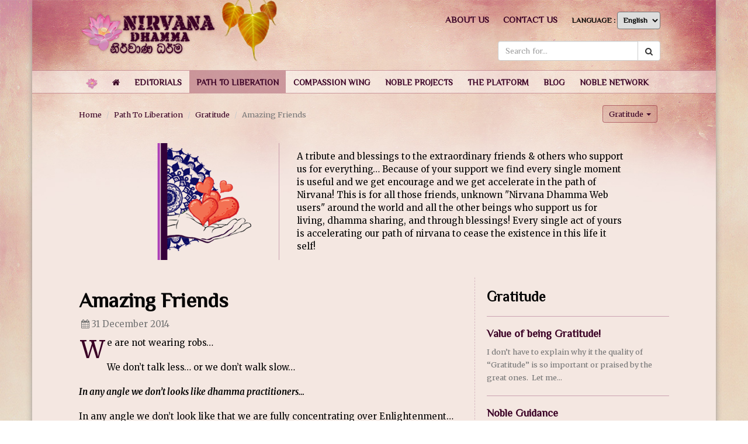

--- FILE ---
content_type: text/html; charset=utf-8
request_url: https://www.nirvanadhamma.com/en/path-to-liberation/gratitude/amazing-friends/
body_size: 13765
content:
<!DOCTYPE html>
<html lang="en" prefix="og: http://ogp.me/ns#">
<head>
    <meta charset="utf-8" />
    <meta http-equiv="Content-Type" content="text/html; charset=utf-8" />
    <meta http-equiv="X-UA-Compatible" content="IE=edge" />
    <meta name="viewport" content="width=device-width, initial-scale=1.0, maximum-scale=1.0" />
    <meta name="description" content="A tribute and blessings to the extraordinary friends & others who support us for everything… Because of your support we are accelerating our path of nirvana!" />
    <meta name="keywords" content="friends, support, contributions, Nirvana, Dhamma, Buddhism" />
    <meta name="author" content="NIRVANADHAMMA"  />
    <meta property="og:title" content="Amazing Friends" />
    <meta property="og:url" content="https://www.nirvanadhamma.com/en/path-to-liberation/gratitude/amazing-friends/" />
    <meta property="og:site_name" content="NIRVANADHAMMA" />
    <meta property="og:image" content="" />
    <meta name="HandheldFriendly" content="True" />
    <meta name="MobileOptimized" content="320" />
    <meta name="apple-mobile-web-app-capable" content="yes" />
    <meta name="apple-mobile-web-app-status-bar-style" content="black" />
	<meta name="p:domain_verify" content="53691a4569e7dcdb45da37cee3f8a8c9"/>
    <title>Amazing Friends - NIRVANADHAMMA</title>
    <link href="//fonts.googleapis.com/css?family=Abhaya+Libre|Merriweather:400,700,700italic,400italic|Philosopher" rel="stylesheet" type="text/css" />
    <link rel="author" href="https://plus.google.com/105353704334621810014" />
    <link rel="apple-touch-icon-precomposed" sizes="144x144" href="/images/apple-touch-icon-144-precomposed.png" />
    <link rel="apple-touch-icon-precomposed" sizes="114x114" href="/images/apple-touch-icon-114-precomposed.png" />
    <link rel="apple-touch-icon-precomposed" sizes="72x72" href="/images/apple-touch-icon-72-precomposed.png" />
    <link rel="apple-touch-icon-precomposed" href="/images/apple-touch-icon-57-precomposed.png" />
    <link rel="shortcut icon" href="/images/favicon.png" />
    <link rel="alternate" type="application/rss+xml" title="Latest Updates" href="/rss" />
    <link rel="alternate" type="application/atom+xml" title="Latest Updates" href="/atom" />
    <link rel="sitemap" type="application/xml" title="Sitemap" href="/sitemap" />
    <link href="/bundles/css?v=nt9sUucmReNqLkB1g_B3W6tNqa_L-fwqQS0lBLGt-0w1" rel="stylesheet"/>

    <!--[if lt IE 9]>
        <script src="https://oss.maxcdn.com/html5shiv/3.7.2/html5shiv.min.js"></script>
        <script src="https://oss.maxcdn.com/respond/1.4.2/respond.min.js"></script>
    <![endif]-->
    
    
</head>
<body class="en-gb" ng-app="NIRVANADHAMMAApp" id="top">
    <div class="container wrapper">
        <header class="header">
            <nav class="">
                <div class="navbar-header">
                    <button type="button" class="navbar-toggle collapsed" data-toggle="collapse" data-target="#navbar" aria-expanded="false" aria-controls="navbar">
                        <span class="sr-only">Toggle navigation</span>
                        <span class="icon-bar"></span>
                        <span class="icon-bar"></span>
                        <span class="icon-bar"></span>
                    </button>
                    <a class="navbar-brand" href="/"><img src="/images/logo.png" /></a>
                </div>
                <div class="header-bar">
    <div id="navbar" class="collapse navbar-collapse">
        <ul class="nav navbar-nav">
                <li><a href="http://www.nirvanadhamma.com/"><img src="/images/favicon.png" alt="Home" width="20" /></a></li>
                <li><a href="/en//"><i class="fa fa-home"></i> </a></li>
                            <li class="dropdown">
                    <a href="/en/editorials//" role="button" aria-expanded="false" class="dropdown-toggle"><span>Editorials</span></a>

                        <div class="dropdown-menu dropdown-menu-master">
                            <p class="lead"><strong>Editorials</strong></p>
                                <div class="row">
                                    <div class="col-sm-6">
                                            <div class="media">
                                                <div class="media-left">
                                                    <a href="/en/editorials/a-crucial-year/">
                                                        <img class="media-object" src="/media/10949/01-2025en.jpg?width=100&height=70&mode=crop&quality=97" alt="A crucial year!">
                                                    </a>
                                                </div>
                                                <div class="media-body">
                                                    <span class="text-muted small">January 2025 edition</span><br />
                                                    <p class="media-heading lead"><a href="/en/editorials/a-crucial-year/">A crucial year!</a></p>
                                                </div>
                                            </div>
                                            <div class="media">
                                                <div class="media-left">
                                                    <a href="/en/editorials/unskillful-rush/">
                                                        <img class="media-object" src="/media/10948/12dec2024.jpg?width=100&height=70&mode=crop&quality=97" alt="Unskillful Rush">
                                                    </a>
                                                </div>
                                                <div class="media-body">
                                                    <span class="text-muted small">December 2024 edition</span><br />
                                                    <p class="media-heading lead"><a href="/en/editorials/unskillful-rush/">Unskillful Rush</a></p>
                                                </div>
                                            </div>
                                            <div class="media">
                                                <div class="media-left">
                                                    <a href="/en/editorials/dangerous-rush/">
                                                        <img class="media-object" src="/media/10947/11nov2024.jpg?width=100&height=70&mode=crop&quality=97" alt="Dangerous rush!">
                                                    </a>
                                                </div>
                                                <div class="media-body">
                                                    <span class="text-muted small">November 2024 edition</span><br />
                                                    <p class="media-heading lead"><a href="/en/editorials/dangerous-rush/">Dangerous rush!</a></p>
                                                </div>
                                            </div>
                                    </div>
                                    <div class="col-sm-6">
                                        <ul class="">
                                                <li>
                                                    <a href="/en/editorials/dedication-in-an-aspiration/" title="Dedication in an aspiration">Dedication in an aspiration</a>
                                                </li>
                                                <li>
                                                    <a href="/en/editorials/the-great-sacrifice/" title="The great Sacrifice">The great Sacrifice</a>
                                                </li>
                                                <li>
                                                    <a href="/en/editorials/unseen-fears/" title="Unseen fears">Unseen fears</a>
                                                </li>
                                                <li>
                                                    <a href="/en/editorials/the-inner-beggar/" title="The Inner Beggar">The Inner Beggar</a>
                                                </li>
                                                <li>
                                                    <a href="/en/editorials/winning-three-battles/" title="Winning three battles">Winning three battles</a>
                                                </li>
                                                <li>
                                                    <a href="/en/editorials/never-ending-bonds/" title="Never-ending Bonds">Never-ending Bonds</a>
                                                </li>
                                                <li>
                                                    <a href="/en/editorials/who-s-the-better-fool/" title="Who’s the better Fool?">Who’s the better Fool?</a>
                                                </li>
                                                <li>
                                                    <a href="/en/editorials/everything-vanish/" title="Everything Vanish!">Everything Vanish!</a>
                                                </li>
                                                <li>
                                                    <a href="/en/editorials/birthplace-of-buddha/" title="Birthplace of Buddha???">Birthplace of Buddha???</a>
                                                </li>
                                                <li>
                                                    <a href="/en/editorials/new-year-of-a-dung-beetle/" title="New Year of a Dung Beetle!">New Year of a Dung Beetle!</a>
                                                </li>
                                            <li class="last"><a href="/en/editorials">View all Editorials &gt;&gt;</a></li>
                                        </ul>
                                    </div>
                                </div>
                        </div>

                </li>
                <li class="active dropdown">
                    <a href="/en/path-to-liberation/" role="button" aria-expanded="false" class="dropdown-toggle"><span>Path To Liberation</span></a>

                        <div class="dropdown-menu dropdown-menu-master">
                            <p class="lead"><strong>Path To Liberation</strong></p>
                                <div class="row">
                                    <div class="col-sm-4">
                                        <ul class="list-unstyled submenu">

                                                <li>
                                                        <a href="/en/path-to-liberation/beginner/" rel="home1122"><i class="fa fa-user-plus"></i> &nbsp;&nbsp;Beginner</a>
                                                </li>
                                                <li>
                                                        <a href="/en/path-to-liberation/opening-the-door/" rel="home1132"><i class="fa fa-key"></i> &nbsp;&nbsp;Opening the Door</a>
                                                </li>
                                                <li>
                                                        <a href="/en/path-to-liberation/wisdom-tour/" rel="home1142"><i class="fa fa-diamond"></i> &nbsp;&nbsp;Wisdom Tour</a>
                                                </li>
                                                <li>
                                                        <a href="/en/path-to-liberation/wise-disciples/" rel="home1145"><i class="fa fa-user"></i> &nbsp;&nbsp;Wise Disciples</a>
                                                </li>
                                                <li>
                                                        <a href="/en/path-to-liberation/more-than-a-rule/" rel="home1148"><i class="fa fa-hand-paper-o "></i> &nbsp;&nbsp;More than a Rule</a>
                                                </li>
                                                <li>
                                                        <a href="/en/path-to-liberation/dangerous-existence/" rel="home1151"><i class="fa fa-hourglass-start "></i> &nbsp;&nbsp;Dangerous Existence</a>
                                                </li>
                                                <li>
                                                        <a href="/en/path-to-liberation/life-style/" rel="home1154"><i class="fa fa-street-view "></i> &nbsp;&nbsp;Life Style</a>
                                                </li>
                                                <li>
                                                        <a href="/en/path-to-liberation/juniors/" rel="home1157"><i class="fa  fa-futbol-o "></i> &nbsp;&nbsp;Juniors</a>
                                                </li>
                                                <li>
                                                        <a href="/en/path-to-liberation/youth-freedom/" rel="home1160"><i class="fa  fa-bolt "></i> &nbsp;&nbsp;Youth &amp; Freedom</a>
                                                </li>
                                                <li>
                                                        <a href="/en/path-to-liberation/thoughtful-woman/" rel="home1163"><i class="fa fa-venus "></i> &nbsp;&nbsp;Thoughtful Woman</a>
                                                </li>
                                                <li>
                                                        <a href="/en/path-to-liberation/beyond-arts/" rel="home1166"><i class="fa  fa-paint-brush "></i> &nbsp;&nbsp;Beyond Arts</a>
                                                </li>
                                                <li>
                                                        <a href="/en/path-to-liberation/hidden-peace/" rel="home1169"><i class="fa fa-eye "></i> &nbsp;&nbsp;Hidden Peace</a>
                                                </li>
                                                <li>
                                                        <a href="/en/path-to-liberation/unknown-to-known/" rel="home1172"><i class="fa  fa-lightbulb-o "></i> &nbsp;&nbsp;Unknown to known</a>
                                                </li>
                                                <li>
                                                        <a href="/en/path-to-liberation/gratitude/" rel="home1175"><i class="fa  fa-heartbeat "></i> &nbsp;&nbsp;Gratitude</a>
                                                </li>
                                        </ul>
                                    </div>
                                    <div class="col-sm-8">
                                        <div class="submenu-content">
                                            <div class="row">
                                                <div class="col-sm-6">

                                                        <div class="submenu-section" id="home1122" style="display: ">
                                                            <p><b>Beginner</b></p>
                                                            <ul class="dropdown-menu-list">
                                                                    <li> <a href="/en/path-to-liberation/beginner/are-you-special/">Are you special?</a></li>
                                                                    <li> <a href="/en/path-to-liberation/beginner/buddhism-is-for-whom/">Buddhism is for whom?</a></li>
                                                                    <li> <a href="/en/path-to-liberation/beginner/why-buddhism/">Why Buddhism?</a></li>
                                                                    <li> <a href="/en/path-to-liberation/beginner/highly-important/">Highly Important!</a></li>
                                                                    <li> <a href="/en/path-to-liberation/beginner/the-end-of-the-dream/">The End of the Dream</a></li>
                                                            </ul>
                                                        </div>
                                                        <div class="submenu-section" id="home1132" style="display: none">
                                                            <p><b>Opening the Door</b></p>
                                                            <ul class="dropdown-menu-list">
                                                                    <li> <a href="/en/path-to-liberation/opening-the-door/before-listening/">Before Listening</a></li>
                                                                    <li> <a href="/en/path-to-liberation/opening-the-door/the-dhamma-theories/">The Dhamma Theories</a></li>
                                                                    <li> <a href="/en/path-to-liberation/opening-the-door/in-to-the-deep/">In to the Deep</a></li>
                                                                    <li> <a href="/en/path-to-liberation/opening-the-door/core-of-buddhism/">Core of Buddhism</a></li>
                                                            </ul>
                                                        </div>
                                                        <div class="submenu-section" id="home1142" style="display: none">
                                                            <p><b>Wisdom Tour</b></p>
                                                            <ul class="dropdown-menu-list">
                                                                    <li> <a href="/en/path-to-liberation/wisdom-tour/entry-to-the-meditation/">Entry to the Meditation</a></li>
                                                                    <li> <a href="/en/path-to-liberation/wisdom-tour/meditation-methods/">Meditation Methods</a></li>
                                                                    <li> <a href="/en/path-to-liberation/wisdom-tour/more-about-meditation/">More about Meditation</a></li>
                                                            </ul>
                                                        </div>
                                                        <div class="submenu-section" id="home1145" style="display: none">
                                                            <p><b>Wise Disciples</b></p>
                                                            <ul class="dropdown-menu-list">
                                                                    <li> <a href="/en/path-to-liberation/wise-disciples/let-s-accelerate/">Let’s Accelerate</a></li>
                                                                    <li> <a href="/en/path-to-liberation/wise-disciples/buddhism-how-to/">Buddhism &amp; How To?</a></li>
                                                                    <li> <a href="/en/path-to-liberation/wise-disciples/dhamma-teachers/">Dhamma Teachers</a></li>
                                                            </ul>
                                                        </div>
                                                        <div class="submenu-section" id="home1148" style="display: none">
                                                            <p><b>More than a Rule</b></p>
                                                            <ul class="dropdown-menu-list">
                                                                    <li> <a href="/en/path-to-liberation/more-than-a-rule/five-precepts/">Five Precepts</a></li>
                                                                    <li> <a href="/en/path-to-liberation/more-than-a-rule/other-precepts/">Other Precepts</a></li>
                                                                    <li> <a href="/en/path-to-liberation/more-than-a-rule/depth-of-a-rule/">Depth of a Rule</a></li>
                                                            </ul>
                                                        </div>
                                                        <div class="submenu-section" id="home1151" style="display: none">
                                                            <p><b>Dangerous Existence</b></p>
                                                            <ul class="dropdown-menu-list">
                                                                    <li> <a href="/en/path-to-liberation/dangerous-existence/samsara-the-existence/">Samsara The existence</a></li>
                                                                    <li> <a href="/en/path-to-liberation/dangerous-existence/karma/">Karma</a></li>
                                                                    <li> <a href="/en/path-to-liberation/dangerous-existence/lower-realms/">Lower Realms</a></li>
                                                                    <li> <a href="/en/path-to-liberation/dangerous-existence/human-world/">Human World</a></li>
                                                                    <li> <a href="/en/path-to-liberation/dangerous-existence/higher-realms/">Higher Realms</a></li>
                                                            </ul>
                                                        </div>
                                                        <div class="submenu-section" id="home1154" style="display: none">
                                                            <p><b>Life Style</b></p>
                                                            <ul class="dropdown-menu-list">
                                                            </ul>
                                                        </div>
                                                        <div class="submenu-section" id="home1157" style="display: none">
                                                            <p><b>Juniors</b></p>
                                                            <ul class="dropdown-menu-list">
                                                                    <li> <a href="/en/path-to-liberation/juniors/dear-juniors-we-are-coming-soon/">Dear Juniors we are Coming Soon...</a></li>
                                                                    <li> <a href="/en/path-to-liberation/juniors/nirvana-dhamma-school/">Nirvana Dhamma School</a></li>
                                                            </ul>
                                                        </div>
                                                        <div class="submenu-section" id="home1160" style="display: none">
                                                            <p><b>Youth &amp; Freedom</b></p>
                                                            <ul class="dropdown-menu-list">
                                                                    <li> <a href="/en/path-to-liberation/youth-freedom/hi-guys-see-you-soon/">Hi guys... see you soon...</a></li>
                                                            </ul>
                                                        </div>
                                                        <div class="submenu-section" id="home1163" style="display: none">
                                                            <p><b>Thoughtful Woman</b></p>
                                                            <ul class="dropdown-menu-list">
                                                                    <li> <a href="/en/path-to-liberation/thoughtful-woman/thoughtful-woman-will-be-soon-with-you/">Thoughtful woman will be soon with you</a></li>
                                                                    <li> <a href="/en/path-to-liberation/thoughtful-woman/who-is-a-woman/">Who is a woman</a></li>
                                                                    <li> <a href="/en/path-to-liberation/thoughtful-woman/working-woman/">Working Woman</a></li>
                                                                    <li> <a href="/en/path-to-liberation/thoughtful-woman/women-empowerment/">Women Empowerment</a></li>
                                                                    <li> <a href="/en/path-to-liberation/thoughtful-woman/true-heroines/">True heroines</a></li>
                                                            </ul>
                                                        </div>
                                                        <div class="submenu-section" id="home1166" style="display: none">
                                                            <p><b>Beyond Arts</b></p>
                                                            <ul class="dropdown-menu-list">
                                                                    <li> <a href="/en/path-to-liberation/beyond-arts/wisdom-of-a-movie/">Wisdom of a Movie</a></li>
                                                                    <li> <a href="/en/path-to-liberation/beyond-arts/lyrics-at-its-best/">Lyrics at its best</a></li>
                                                                    <li> <a href="/en/path-to-liberation/beyond-arts/deep-in-to-a-brush-stroke/">Deep in to a brush stroke</a></li>
                                                                    <li> <a href="/en/path-to-liberation/beyond-arts/beyond-arts-will-be-soon-with-you/">Beyond Arts will be soon with you...</a></li>
                                                            </ul>
                                                        </div>
                                                        <div class="submenu-section" id="home1169" style="display: none">
                                                            <p><b>Hidden Peace</b></p>
                                                            <ul class="dropdown-menu-list">
                                                                    <li> <a href="/en/path-to-liberation/hidden-peace/find-the-teaching/">Find the teaching</a></li>
                                                                    <li> <a href="/en/path-to-liberation/hidden-peace/when-we-want/">When we want!</a></li>
                                                                    <li> <a href="/en/path-to-liberation/hidden-peace/oops-who-s-the-best/">Oops! Who’s the best</a></li>
                                                                    <li> <a href="/en/path-to-liberation/hidden-peace/get-the-point/">Get the point</a></li>
                                                                    <li> <a href="/en/path-to-liberation/hidden-peace/finding-nirvana/">Finding Nirvana</a></li>
                                                            </ul>
                                                        </div>
                                                        <div class="submenu-section" id="home1172" style="display: none">
                                                            <p><b>Unknown to known</b></p>
                                                            <ul class="dropdown-menu-list">
                                                                    <li> <a href="/en/path-to-liberation/unknown-to-known/coming-soon-to-fill-your-knowledge/">Coming soon to fill your knowledge!</a></li>
                                                            </ul>
                                                        </div>
                                                        <div class="submenu-section" id="home1175" style="display: none">
                                                            <p><b>Gratitude</b></p>
                                                            <ul class="dropdown-menu-list">
                                                                    <li> <a href="/en/path-to-liberation/gratitude/value-of-being-gratitude/">Value of being Gratitude!</a></li>
                                                                    <li> <a href="/en/path-to-liberation/gratitude/noble-guidance/">Noble Guidance</a></li>
                                                                    <li> <a href="/en/path-to-liberation/gratitude/the-contributors/">The Contributors</a></li>
                                                                    <li> <a href="/en/path-to-liberation/gratitude/amazing-friends/">Amazing Friends</a></li>
                                                                    <li> <a href="/en/path-to-liberation/gratitude/hidden-artists/">Hidden Artists</a></li>
                                                            </ul>
                                                        </div>
                                                </div>
                                                <div class="col-sm-6">
                                                    <p class=""><b>Latest updates</b></p>


                                                        <div class="media">
                                                            <div class="media-body">
                                                                <span class="text-muted small">12 December, 2022</span><br />
                                                                <p class="media-heading lead"><a href="/en/path-to-liberation/wise-disciples/let-s-accelerate/science-and-the-truth/may-you-find-the-truth/">May you find THE TRUTH</a></p>
                                                            </div>
                                                        </div>
                                                        <div class="media">
                                                            <div class="media-body">
                                                                <span class="text-muted small">12 December, 2022</span><br />
                                                                <p class="media-heading lead"><a href="/en/path-to-liberation/wise-disciples/let-s-accelerate/science-and-the-truth/the-thin-line/">The Thin Line</a></p>
                                                            </div>
                                                        </div>
                                                </div>
                                            </div>
                                        </div>

                                    </div>
                                </div>
                        </div>

                </li>
                <li class="dropdown">
                    <a href="/en/compassion-wing/" role="button" aria-expanded="false" class="dropdown-toggle"><span>Compassion Wing</span></a>

                        <div class="dropdown-menu dropdown-menu-master">
                            <p class="lead"><strong>Compassion Wing</strong></p>
                                <div class="row">
                                    <div class="col-sm-4">
                                        <ul class="list-unstyled submenu">

                                                <li>
                                                        <a href="/en/compassion-wing/identifying-compassion/" rel="home7529"><i class="fa fa-balance-scale "></i> &nbsp;&nbsp;Identifying Compassion</a>
                                                </li>
                                                <li>
                                                        <a href="/en/compassion-wing/compassionate-actions/" rel="home4948"><i class="fa fa-balance-scale "></i> &nbsp;&nbsp;Compassionate Actions</a>
                                                </li>
                                                <li>
                                                        <a href="/en/compassion-wing/compassion-meditation/" rel="home4956"><i class="fa fa-balance-scale "></i> &nbsp;&nbsp;Compassion Meditation</a>
                                                </li>
                                                <li>
                                                        <a href="/en/compassion-wing/bridge-to-happiness/" rel="home4964"><i class="fa fa-balance-scale "></i> &nbsp;&nbsp;Bridge to Happiness</a>
                                                </li>
                                        </ul>
                                    </div>
                                    <div class="col-sm-8">
                                        <div class="submenu-content">
                                            <div class="row">
                                                <div class="col-sm-6">

                                                        <div class="submenu-section" id="home7529" style="display: ">
                                                            <p><b>Identifying Compassion</b></p>
                                                            <ul class="dropdown-menu-list">
                                                                    <li> <a href="/en/compassion-wing/identifying-compassion/what-is-compassion/">What is compassion?</a></li>
                                                                    <li> <a href="/en/compassion-wing/identifying-compassion/do-we-need-compassion/">Do we need compassion?</a></li>
                                                            </ul>
                                                        </div>
                                                        <div class="submenu-section" id="home4948" style="display: none">
                                                            <p><b>Compassionate Actions</b></p>
                                                            <ul class="dropdown-menu-list">
                                                            </ul>
                                                        </div>
                                                        <div class="submenu-section" id="home4956" style="display: none">
                                                            <p><b>Compassion Meditation</b></p>
                                                            <ul class="dropdown-menu-list">
                                                            </ul>
                                                        </div>
                                                        <div class="submenu-section" id="home4964" style="display: none">
                                                            <p><b>Bridge to Happiness</b></p>
                                                            <ul class="dropdown-menu-list">
                                                                    <li> <a href="/en/compassion-wing/bridge-to-happiness/nirvana-dhamma-next-event/">Nirvana Dhamma Next Event</a></li>
                                                                    <li> <a href="/en/compassion-wing/bridge-to-happiness/compassionaters/">Compassionaters</a></li>
                                                            </ul>
                                                        </div>
                                                </div>
                                                <div class="col-sm-6">
                                                    <p class=""><b>Latest updates</b></p>


                                                        <div class="media">
                                                                <div class="media-left">
                                                                    <a href="/en/compassion-wing/bridge-to-happiness/compassionaters/seelagawesi-himi/">
                                                                        <img class="media-object" src="/media/2465/04-seelagawesi-himi.jpg?width=120&height=90&mode=crop&quality=97" alt="Seelagawesi Himi">
                                                                    </a>
                                                                </div>
                                                            <div class="media-body">
                                                                <span class="text-muted small">23 May, 2017</span><br />
                                                                <p class="media-heading lead"><a href="/en/compassion-wing/bridge-to-happiness/compassionaters/seelagawesi-himi/">Seelagawesi Himi</a></p>
                                                            </div>
                                                        </div>
                                                        <div class="media">
                                                                <div class="media-left">
                                                                    <a href="/en/compassion-wing/bridge-to-happiness/compassionaters/waharaka-himi/">
                                                                        <img class="media-object" src="/media/2128/01-waharaka-himi.jpg?width=120&height=90&mode=crop&quality=97" alt="Waharaka Himi">
                                                                    </a>
                                                                </div>
                                                            <div class="media-body">
                                                                <span class="text-muted small">15 February, 2017</span><br />
                                                                <p class="media-heading lead"><a href="/en/compassion-wing/bridge-to-happiness/compassionaters/waharaka-himi/">Waharaka Himi</a></p>
                                                            </div>
                                                        </div>
                                                </div>
                                            </div>
                                        </div>

                                    </div>
                                </div>
                        </div>

                </li>
                <li class="dropdown">
                    <a href="/en/noble-projects/" role="button" aria-expanded="false" class="dropdown-toggle"><span>Noble Projects</span></a>

                        <div class="dropdown-menu dropdown-menu-master">
                            <p class="lead"><strong>Noble Projects</strong></p>
                                <div class="row">
                                    <div class="col-sm-4">
                                        <ul class="list-unstyled submenu">

                                                <li>
                                                        <a href="/en/noble-projects/sign-language/" rel="home4971"><i class="fa fa-hand-peace-o"></i> &nbsp;&nbsp;Buddhism for Deaf</a>
                                                </li>
                                                <li>
                                                        <a href="/en/noble-projects/buddhism-for-blind/" rel="home5420"><i class="fa  fa-eye-slash"></i> &nbsp;&nbsp;Buddhism for Blind</a>
                                                </li>
                                                <li>
                                                        <a href="/en/noble-projects/prison-break/" rel="home8921"><i class="fa fa-unlock-alt"></i> &nbsp;&nbsp;Prison Break</a>
                                                </li>
                                                <li>
                                                        <a href="/en/noble-projects/language-of-dhamma/" rel="home5437"><i class="fa fa-volume-up"></i> &nbsp;&nbsp;Language of Dhamma</a>
                                                </li>
                                                <li>
                                                        <a href="/en/noble-projects/the-institute/" rel="home1080"><i class="fa fa-university"></i> &nbsp;&nbsp;The Institute</a>
                                                </li>
                                        </ul>
                                    </div>
                                    <div class="col-sm-8">
                                        <div class="submenu-content">
                                            <div class="row">
                                                <div class="col-sm-6">

                                                        <div class="submenu-section" id="home4971" style="display: ">
                                                            <p><b>Buddhism for Deaf</b></p>
                                                            <ul class="dropdown-menu-list">
                                                                    <li> <a href="/en/noble-projects/sign-language/buddhism-in-sign-languages/">Buddhism in Sign Languages</a></li>
                                                                    <li> <a href="/en/noble-projects/sign-language/slsl-sri-lankan-sign-language/">SLSL - Sri Lankan Sign Language</a></li>
                                                                    <li> <a href="/en/noble-projects/sign-language/bsl-british-sign-language/">BSL - British Sign Language</a></li>
                                                                    <li> <a href="/en/noble-projects/sign-language/which-sign-language-is-next/">Which Sign Language is next?</a></li>
                                                                    <li> <a href="/en/noble-projects/sign-language/nirvana-dhamma-in-sign-next-event/">Nirvana Dhamma in Sign - Next Event</a></li>
                                                                    <li> <a href="/en/noble-projects/sign-language/around-the-world/">Around the World</a></li>
                                                                    <li> <a href="/en/noble-projects/sign-language/coming-soon/">Coming Soon...</a></li>
                                                            </ul>
                                                        </div>
                                                        <div class="submenu-section" id="home5420" style="display: none">
                                                            <p><b>Buddhism for Blind</b></p>
                                                            <ul class="dropdown-menu-list">
                                                                    <li> <a href="/en/noble-projects/buddhism-for-blind/how-we-do-this/">How we do this?</a></li>
                                                                    <li> <a href="/en/noble-projects/buddhism-for-blind/first-gift-received/">First Gift Received!</a></li>
                                                                    <li> <a href="/en/noble-projects/buddhism-for-blind/samans-gift/">Saman&#39;s Gift!</a></li>
                                                            </ul>
                                                        </div>
                                                        <div class="submenu-section" id="home8921" style="display: none">
                                                            <p><b>Prison Break</b></p>
                                                            <ul class="dropdown-menu-list">
                                                            </ul>
                                                        </div>
                                                        <div class="submenu-section" id="home5437" style="display: none">
                                                            <p><b>Language of Dhamma</b></p>
                                                            <ul class="dropdown-menu-list">
                                                            </ul>
                                                        </div>
                                                        <div class="submenu-section" id="home1080" style="display: none">
                                                            <p><b>The Institute</b></p>
                                                            <ul class="dropdown-menu-list">
                                                                    <li> <a href="/en/noble-projects/the-institute/nirvana-dhamma-institute/">Nirvana Dhamma Institute</a></li>
                                                            </ul>
                                                        </div>
                                                </div>
                                                <div class="col-sm-6">
                                                    <p class=""><b>Latest updates</b></p>


                                                        <div class="media">
                                                            <div class="media-body">
                                                                <span class="text-muted small">14 May, 2022</span><br />
                                                                <p class="media-heading lead"><a href="/en/noble-projects/sign-language/slsl-sri-lankan-sign-language/monthly-events/dhamma-for-western-province/ahanna-dhamma-programs/video-gallery-western/ndsl-2015-nov-maradana-temple/">NDSL 2015 (Nov) Maradana Temple</a></p>
                                                            </div>
                                                        </div>
                                                        <div class="media">
                                                                <div class="media-left">
                                                                    <a href="/en/noble-projects/sign-language/slsl-sri-lankan-sign-language/monthly-events/dhamma-for-western-province/ahanna-dhamma-programs/">
                                                                        <img class="media-object" src="/media/3341/slsl-tab-pic.png?width=120&height=90&mode=crop&quality=97" alt="Ahanna Dhamma Programs">
                                                                    </a>
                                                                </div>
                                                            <div class="media-body">
                                                                <span class="text-muted small">14 May, 2022</span><br />
                                                                <p class="media-heading lead"><a href="/en/noble-projects/sign-language/slsl-sri-lankan-sign-language/monthly-events/dhamma-for-western-province/ahanna-dhamma-programs/">Ahanna Dhamma Programs</a></p>
                                                            </div>
                                                        </div>
                                                </div>
                                            </div>
                                        </div>

                                    </div>
                                </div>
                        </div>

                </li>
                <li class="dropdown">
                    <a href="/en/the-platform/" role="button" aria-expanded="false" class="dropdown-toggle"><span>The Platform</span></a>

                        <div class="dropdown-menu dropdown-menu-master">
                            <p class="lead"><strong>The Platform</strong></p>
                                <div class="row">
                                    <div class="col-sm-4">
                                        <ul class="list-unstyled submenu">

                                                <li>
                                                        <a href="/en/the-platform/tripitaka-search/" rel="home4688"><i class="fa fa-trophy"></i> &nbsp;&nbsp;Tripitaka Search</a>
                                                </li>
                                                <li>
                                                        <a href="/en/the-platform/e-shelf-publications/" rel="home2796"><i class="fa  fa-folder-open "></i> &nbsp;&nbsp;E - Shelf Publications</a>
                                                </li>
                                                <li>
                                                        <a href="/en/the-platform/dhamma-discourses/" rel="home4082"><i class="fa  fa-bookmark "></i> &nbsp;&nbsp;Dhamma Discourses</a>
                                                </li>
                                                <li>
                                                        <a href="/en/the-platform/dhamma-books/" rel="home4212"><i class="fa fa-book"></i> &nbsp;&nbsp;Dhamma Books</a>
                                                </li>
                                                <li>
                                                        <a href="/en/the-platform/pirith-chanting/" rel="home3818"><i class="fa fa-shield "></i> &nbsp;&nbsp;Pirith Chanting</a>
                                                </li>
                                                <li>
                                                        <a href="/en/the-platform/gallery/" rel="home4818"><i class="fa  fa-camera"></i> &nbsp;&nbsp;Gallery</a>
                                                </li>
                                        </ul>
                                    </div>
                                    <div class="col-sm-8">
                                        <div class="submenu-content">
                                            <div class="row">
                                                <div class="col-sm-6">

                                                        <div class="submenu-section" id="home4688" style="display: ">
                                                            <p><b>Tripitaka Search</b></p>
                                                            <ul class="dropdown-menu-list">
                                                                    <li> <a href="/en/the-platform/tripitaka-search/tripitaka-the-pali-canon-coming-soon/">Tripitaka - The Pali Canon... Coming Soon</a></li>
                                                            </ul>
                                                        </div>
                                                        <div class="submenu-section" id="home2796" style="display: none">
                                                            <p><b>E - Shelf Publications</b></p>
                                                            <ul class="dropdown-menu-list">
                                                                    <li> <a href="/en/the-platform/e-shelf-publications/video-publications/">Video Publications</a></li>
                                                                    <li> <a href="/en/the-platform/e-shelf-publications/nirvana-dhamma-thoughts/">Nirvana Dhamma Thoughts</a></li>
                                                                    <li> <a href="/en/the-platform/e-shelf-publications/printing-publications/">Printing Publications</a></li>
                                                                    <li> <a href="/en/the-platform/e-shelf-publications/nirvana-dhammapada/">Nirvana DhammaPada</a></li>
                                                                    <li> <a href="/en/the-platform/e-shelf-publications/welcome-gift/">Welcome Gift!</a></li>
                                                                    <li> <a href="/en/the-platform/e-shelf-publications/welcome-gift-sinhala/">Welcome Gift Sinhala</a></li>
                                                            </ul>
                                                        </div>
                                                        <div class="submenu-section" id="home4082" style="display: none">
                                                            <p><b>Dhamma Discourses</b></p>
                                                            <ul class="dropdown-menu-list">
                                                                    <li> <a href="/en/the-platform/dhamma-discourses/english-sermons/">English Sermons</a></li>
                                                                    <li> <a href="/en/the-platform/dhamma-discourses/sinhala-dhamma-deshana/">Sinhala Dhamma Deshana</a></li>
                                                                    <li> <a href="/en/the-platform/dhamma-discourses/abidhamma-sermons/">Abidhamma Sermons</a></li>
                                                                    <li> <a href="/en/the-platform/dhamma-discourses/lay-disciple-s-dhamma-talks/">Lay disciple’s Dhamma Talks</a></li>
                                                            </ul>
                                                        </div>
                                                        <div class="submenu-section" id="home4212" style="display: none">
                                                            <p><b>Dhamma Books</b></p>
                                                            <ul class="dropdown-menu-list">
                                                                    <li> <a href="/en/the-platform/dhamma-books/nirvana-dhamma-books/">Nirvana Dhamma Books</a></li>
                                                                    <li> <a href="/en/the-platform/dhamma-books/k-&#241;anananda-thero-books/">K. &#209;anananda Thero Books</a></li>
                                                                    <li> <a href="/en/the-platform/dhamma-books/forest-dhamma-books/">Forest Dhamma Books</a></li>
                                                                    <li> <a href="/en/the-platform/dhamma-books/lama-yeshe-wisdom-books/">Lama Yeshe Wisdom Books</a></li>
                                                            </ul>
                                                        </div>
                                                        <div class="submenu-section" id="home3818" style="display: none">
                                                            <p><b>Pirith Chanting</b></p>
                                                            <ul class="dropdown-menu-list">
                                                            </ul>
                                                        </div>
                                                        <div class="submenu-section" id="home4818" style="display: none">
                                                            <p><b>Gallery</b></p>
                                                            <ul class="dropdown-menu-list">
                                                                    <li> <a href="/en/the-platform/gallery/life-of-samma-sambuddha-paintings-01/">Life of Samma Sambuddha Paintings 01</a></li>
                                                                    <li> <a href="/en/the-platform/gallery/life-of-samma-sambuddha-paintings-02/">Life of Samma Sambuddha Paintings 02</a></li>
                                                                    <li> <a href="/en/the-platform/gallery/life-of-samma-sambuddha-paintings-03/">Life of Samma Sambuddha Paintings 03</a></li>
                                                                    <li> <a href="/en/the-platform/gallery/life-of-samma-sambuddha-paintings-04/">Life of Samma Sambuddha Paintings 04</a></li>
                                                                    <li> <a href="/en/the-platform/gallery/solid-peace/">Solid Peace</a></li>
                                                                    <li> <a href="/en/the-platform/gallery/ahanna-dhamma-program/">Ahanna Dhamma Program</a></li>
                                                            </ul>
                                                        </div>
                                                </div>
                                                <div class="col-sm-6">
                                                    <p class=""><b>Latest updates</b></p>


                                                        <div class="media">
                                                                <div class="media-left">
                                                                    <a href="/en/the-platform/dhamma-books/forest-dhamma-books/biography-of-ajaan-khao/">
                                                                        <img class="media-object" src="/media/3120/ajahn-kao-analayo-thero.jpg?width=120&height=90&mode=crop&quality=97" alt="Biography of Ajaan Khao">
                                                                    </a>
                                                                </div>
                                                            <div class="media-body">
                                                                <span class="text-muted small">27 April, 2024</span><br />
                                                                <p class="media-heading lead"><a href="/en/the-platform/dhamma-books/forest-dhamma-books/biography-of-ajaan-khao/">Biography of Ajaan Khao</a></p>
                                                            </div>
                                                        </div>
                                                        <div class="media">
                                                                <div class="media-left">
                                                                    <a href="/en/the-platform/dhamma-discourses/">
                                                                        <img class="media-object" src="/media/3131/dhamma-discourses.jpg?width=120&height=90&mode=crop&quality=97" alt="Dhamma Discourses">
                                                                    </a>
                                                                </div>
                                                            <div class="media-body">
                                                                <span class="text-muted small">17 February, 2024</span><br />
                                                                <p class="media-heading lead"><a href="/en/the-platform/dhamma-discourses/">Dhamma Discourses</a></p>
                                                            </div>
                                                        </div>
                                                </div>
                                            </div>
                                        </div>

                                    </div>
                                </div>
                        </div>

                </li>
                <li class="">
                    <a href="/en/blog/" role="button" aria-expanded="false" class=""><span>Blog</span></a>


                </li>
                <li class="dropdown">
                    <a href="/en/noble-network/" role="button" aria-expanded="false" class="dropdown-toggle"><span>Noble Network</span></a>

                        <div class="dropdown-menu dropdown-menu-master">
                            <p class="lead"><strong>Noble Network</strong></p>
                                <div class="row">
                                    <div class="col-sm-4">
                                        <ul class="list-unstyled submenu">

                                                <li>
                                                        <a href="/en/noble-network/wisdom-book/" rel="home1181"><i class="fa  fa-comments-o "></i> &nbsp;&nbsp;Wisdom Book</a>
                                                </li>
                                                <li>
                                                        <a href="/en/noble-network/solutions/" rel="home1183"><i class="fa fa-reply-all "></i> &nbsp;&nbsp;Solutions</a>
                                                </li>
                                        </ul>
                                    </div>
                                    <div class="col-sm-8">
                                        <div class="submenu-content">
                                            <div class="row">
                                                <div class="col-sm-6">

                                                        <div class="submenu-section" id="home1181" style="display: ">
                                                            <p><b>Wisdom Book</b></p>
                                                            <ul class="dropdown-menu-list">
                                                                    <li> <a href="/en/noble-network/wisdom-book/wisdom-book-is-coming-soon/">Wisdom Book is Coming Soon</a></li>
                                                            </ul>
                                                        </div>
                                                        <div class="submenu-section" id="home1183" style="display: none">
                                                            <p><b>Solutions</b></p>
                                                            <ul class="dropdown-menu-list">
                                                                    <li> <a href="/en/noble-network/solutions/solutions-are-coming-soon/">Solutions are Coming Soon</a></li>
                                                            </ul>
                                                        </div>
                                                </div>
                                                <div class="col-sm-6">
                                                    <p class=""><b>Latest updates</b></p>


                                                        <div class="media">
                                                                <div class="media-left">
                                                                    <a href="/en/noble-network/wisdom-book/">
                                                                        <img class="media-object" src="/media/3296/home-slide-30.png?width=120&height=90&mode=crop&quality=97" alt="Wisdom Book">
                                                                    </a>
                                                                </div>
                                                            <div class="media-body">
                                                                <span class="text-muted small">21 June, 2018</span><br />
                                                                <p class="media-heading lead"><a href="/en/noble-network/wisdom-book/">Wisdom Book</a></p>
                                                            </div>
                                                        </div>
                                                        <div class="media">
                                                                <div class="media-left">
                                                                    <a href="/en/noble-network/">
                                                                        <img class="media-object" src="/media/3182/main-slide-03.png?width=120&height=90&mode=crop&quality=97" alt="Noble Network">
                                                                    </a>
                                                                </div>
                                                            <div class="media-body">
                                                                <span class="text-muted small">21 June, 2018</span><br />
                                                                <p class="media-heading lead"><a href="/en/noble-network/">Noble Network</a></p>
                                                            </div>
                                                        </div>
                                                </div>
                                            </div>
                                        </div>

                                    </div>
                                </div>
                        </div>

                </li>
                        <li class="hidden-lg hidden-md hidden-sm"><a href="/en/about-nirvanadhamma">About us</a></li>
            <li class="hidden-lg hidden-md hidden-sm"><a href="/en/contact">Contact us</a></li>
        </ul>
    </div><!--/.nav-collapse -->
</div>
    <div class="secondary-nav">
        <ul class="list-inline">
            <li class="hidden-xs"><a href="/en/about-nirvanadhamma">About us</a></li>
            <li class="hidden-xs"><a href="/en/contact">Contact us</a></li>
            <li class="small">
                Language :
                <select class="lang-select" onchange="this.options[this.selectedIndex].value && (window.location = this.options[this.selectedIndex].value);">
                    <option value="https://www.nirvanadhamma.com/en/path-to-liberation/gratitude/amazing-friends/" selected="selected">English</option>
                    <option value="https://www.nirvanadhamma.lk/path-to-liberation/gratitude/amazing-friends/">සිංහල</option>
                    <option value="https://www.nirvanadhamma.in/path-to-liberation/gratitude/amazing-friends/">हिन्दी</option>
                </select>
            </li>
        </ul>
        <form action="/en/search" method="GET" class="search form-inline">

            <div class="input-group">
                <input type="search" name="q" id="qsearch" class="form-control" placeholder="Search for...">
                <span class="input-group-btn">
                    <button class="btn btn-default" type="submit"><i class="fa fa-search"></i></button>
                </span>
            </div><!-- /input-group -->
        </form>
    </div>
            </nav>
            <div class="l1"></div>
            <div class="l2"></div>
            <div class="l3"></div>
        </header>
        
<div class="row">
    <div class="col-sm-9">
            <ol class="breadcrumb">
                        <li><a href="/">Home</a></li>
                        <li><a href="/en/path-to-liberation/">Path To Liberation</a></li>
                        <li><a href="/en/path-to-liberation/gratitude/">Gratitude</a></li>
                <li class="active">Amazing Friends</li>
            </ol>
    </div>
    <div class="col-sm-3 text-right">
            <div class="dropdown side-dropdown">
                <a href="javascript:void(0)" id="dropdownMenu1" class="dropdown-toggle1 small" role="button" data-toggle="dropdown" aria-haspopup="true" aria-expanded="true">Gratitude <span class="caret"></span></a>
                <ul class="dropdown-menu" aria-labelledby="dropdownMenu1">
                        <li><a href="/en/path-to-liberation/gratitude/value-of-being-gratitude/" class="small"><i class="fa fa-smile-o"></i> Value of being Gratitude!</a></li>
                        <li><a href="/en/path-to-liberation/gratitude/noble-guidance/" class="small"><i class="fa fa-smile-o"></i> Noble Guidance</a></li>
                        <li><a href="/en/path-to-liberation/gratitude/the-contributors/" class="small"><i class="fa fa-smile-o"></i> The Contributors</a></li>
                        <li><a href="/en/path-to-liberation/gratitude/amazing-friends/" class="small"><i class="fa fa-smile-o"></i> Amazing Friends</a></li>
                        <li><a href="/en/path-to-liberation/gratitude/hidden-artists/" class="small"><i class="fa fa-smile-o"></i> Hidden Artists</a></li>
                </ul>
            </div>
    </div>
</div>
<section class="section">
    <div class="row">
        <div class="col-lg-3 col-lg-offset-1">
            <img src="/media/1282/gratitude-3.png?width=200&height=200&mode=crop&quality=97" class="img-responsive center-block" alt="Amazing Friends" width="200" height="200" />
        </div>
        <div class="col-lg-7 into-line into-line-freestyle">
            <p class="">A tribute and blessings to the extraordinary friends & others who support us for everything… Because of your support we find every single moment is useful and we get encourage and we get accelerate in the path of Nirvana!  This is for all those friends, unknown "Nirvana Dhamma Web users" around the world and all the other beings who support us for living, dhamma sharing, and through blessings!  Every single act of yours is accelerating our path of nirvana to cease the existence in this life it self!</p>
        </div>
    </div>
</section>
<div class="row">
    <div class="col-lg-8 right-line">
        <article>
            <h1>Amazing Friends</h1>
            <p class="text-muted">&nbsp;<i class="fa fa-calendar" title="Published on"></i> 31 December 2014</p>
            <div class="body clearfix">
                <p>We are not wearing robs…</p>
<p>We don’t talk less… or we don’t walk slow…</p>
<p><strong><em>In any angle we don’t looks like dhamma practitioners…</em></strong></p>
<p>In any angle we don’t look like that we are fully concentrating over Enlightenment…</p>
<p>But still you amazing beings doesn’t care any of those…</p>
<p><strong><em>You trust us and still do…</em></strong></p>
<p><strong><em>You work hard and earn hard…</em></strong></p>
<p><strong><em>You have your own commitments…</em></strong></p>
<p><strong><em>But still you never forget to think about us…</em></strong></p>
<p><em>You keep trusting us… and you keep supporting us…</em></p>
<p>You never bother about thinking what we do from what we were given…</p>
<p>And that’s my friend is itself a noble quality…</p>
<p><strong><em>Quality of letting go…</em></strong></p>
<p><strong><em>Quality of trust with no attachments…</em></strong></p>
<p><strong><em>Quality of listening without boundaries…</em></strong></p>
<p><strong><em>Quality of true friendship which support path of Nirvana…</em></strong></p>
<p>We both just wants to thank you all!</p>
<p>We both just wants to say that the gratitude have no limit!</p>
<p>We both just wants to thank you all for being there for us in the path of Nirvana!</p>
<p>We both just wants to bless you all for the best!</p>
<p><strong><em>May the comfort you are providing us comes back to your lives too!</em></strong></p>
<p><strong><em>May the freedom you have given us comes back to your lives too!</em></strong></p>
<p><strong><em>May the wisdom &amp; blessings of triple gem shine in your lives too!</em></strong></p>
<p>Gratitude to you… It’s just beyond the words!</p>
<p><em>We won’t let you down… coz it’s a fact that we won’t let our lives down!</em></p>
<p>Coz we definitely identified what has to be done with this life!</p>
<p>So, just thank you again &amp; again… for being there for us!</p>
<p><strong><em>Let’s finish this now…!! Coz now is the perfect time!!!</em></strong></p>
            </div>
        </article>
            <div class="author">
        <p><strong class="author-title">Rajitha Viduransi</strong> | Kelaniya, Sri Lanka</p>
    </div>

            <div class="row">
        <div class="col-lg-12 clearfix">
            <div class="page-nav">
                    <p class="pull-left text-left">
                        <span class="text-muted">&nbsp;&nbsp;<em>Previous page</em></span><br />
                        <a href="/en/path-to-liberation/gratitude/the-contributors/"><em><i class="fa fa-angle-double-left"></i> The Contributors</em></a>
                    </p>
                                    <p class="pull-right text-right">
                        <span class="text-muted"><em>Next page</em>&nbsp;&nbsp;</span><br />
                        <a href="/en/path-to-liberation/gratitude/hidden-artists/"><em>Hidden Artists <i class="fa fa-angle-double-right"></i></em></a>
                    </p>
            </div>
        </div>
    </div>



        

<p class="social">
    <a href="http://www.facebook.com/share.php?u=http://tinyurl.com/op9toz8" target="_blank" class="btn btn-social-icon btn-facebook"><i class="fa fa-facebook"></i> <span>Facebook</span></a>
    <a href="http://twitter.com/share?text=Amazing Friends&amp;url=http://tinyurl.com/op9toz8" target="_blank" class="btn btn-social-icon btn-twitter"><i class="fa fa-twitter"></i> <span>Twitter</span></a>
    <a href="https://plus.google.com/share?url=http://tinyurl.com/op9toz8" target="_blank" class="btn btn-social-icon btn-google-plus"><i class="fa fa-google-plus"></i> <span>Google+</span></a>
    <a href="http://www.linkedin.com/shareArticle?mini=true&amp;url=http://tinyurl.com/op9toz8&amp;title=Amazing Friends&amp;summary=A tribute and blessings to the extraordinary friends &amp; others who support us for everything… Because of your support we are accelerating our path of nirvana!" target="_blank" class="btn btn-social-icon btn-linkedin"><i class="fa fa-linkedin"></i> <span>LinkedIn</span></a>
	<a href="https://wa.me/?text=Amazing Friends - http://tinyurl.com/op9toz8" target="_blank" data-action="share/whatsapp/share" class="btn btn-social-icon btn-whatsapp"><i class="fa fa-whatsapp"></i> <span>WhatsApp</span></a>
    <a href="mailto:?subject=Amazing Friends&body=http://tinyurl.com/op9toz8" class="btn btn-social-icon btn-envelope"><i class="fa fa-envelope"></i> <span>Email</span></a>
</p>
        
            <div class="comments">
        
        <div id="disqus_thread"></div>
        <script type="text/javascript">
            /* * * CONFIGURATION VARIABLES * * */
            var disqus_shortname = 'nirvanadhamma';

            /* * * DON'T EDIT BELOW THIS LINE * * */
            (function () {
                var dsq = document.createElement('script'); dsq.type = 'text/javascript'; dsq.async = true;
                dsq.src = '//' + disqus_shortname + '.disqus.com/embed.js';
                (document.getElementsByTagName('head')[0] || document.getElementsByTagName('body')[0]).appendChild(dsq);
            })();
        </script>
        <noscript>Please enable JavaScript to view the <a href="https://disqus.com/?ref_noscript" rel="nofollow">comments powered by Disqus.</a></noscript>
    </div>

    </div>
    <div class="col-lg-4 sidebar">
        <h3>Gratitude</h3>
    <ol class="list-unstyled">
            <li>
                <hr />
                    <h4><a href="/en/path-to-liberation/gratitude/value-of-being-gratitude/">Value of being Gratitude!</a></h4>
                <p class="text-muted">
                    <small>I don’t have to explain why it the quality of “Gratitude” is so important or praised by the great ones.&#160; Let me...</small>
                </p>
            </li>
            <li>
                <hr />
                    <h4><a href="/en/path-to-liberation/gratitude/noble-guidance/">Noble Guidance</a></h4>
                <p class="text-muted">
                    <small></small>
                </p>
            </li>
            <li>
                <hr />
                    <h4><a href="/en/path-to-liberation/gratitude/the-contributors/">The Contributors</a></h4>
                <p class="text-muted">
                    <small></small>
                </p>
            </li>
            <li>
                <hr />
                    <h4><span>Amazing Friends</span></h4>
                <p class="text-muted">
                    <small>We are not wearing robs…
We don’t talk less… or we don’t walk slow…
In any angle we don’t looks like dhamma...</small>
                </p>
            </li>
            <li>
                <hr />
                    <h4><a href="/en/path-to-liberation/gratitude/hidden-artists/">Hidden Artists</a></h4>
                <p class="text-muted">
                    <small></small>
                </p>
            </li>
    </ol>
    </div>
</div>
    <section class="section">
            <div class="row">
        <div class="col-lg-12 clearfix">
            <div class="page-nav">
                    <p class="pull-left text-left">
                        <span class="text-muted">&nbsp;&nbsp;<em>Previous page</em></span><br />
                        <a href="/en/path-to-liberation/gratitude/the-contributors/"><em><i class="fa fa-angle-double-left"></i> The Contributors</em></a>
                    </p>
                                    <p class="pull-right text-right">
                        <span class="text-muted"><em>Next page</em>&nbsp;&nbsp;</span><br />
                        <a href="/en/path-to-liberation/gratitude/hidden-artists/"><em>Hidden Artists <i class="fa fa-angle-double-right"></i></em></a>
                    </p>
            </div>
        </div>
    </div>



    </section>

        <div class="page-footer">
            <a href="#top" class="gototop smoothScroll"><i class="fa fa-angle-up"></i> GO UP</a>
        </div>
    </div>
    <footer class="footer">
        <div class="container">
            <div class="row">
                <div class="col-sm-12 text-center">
                    <ul class="list-inline footer-menu">
        <li><a href="/en">Home</a></li>
            <li><a href="/en/editorials//">Editorials</a></li>
            <li><a href="/en/path-to-liberation/">Path To Liberation</a></li>
            <li><a href="/en/compassion-wing/">Compassion Wing</a></li>
            <li><a href="/en/noble-projects/">Noble Projects</a></li>
            <li><a href="/en/the-platform/">The Platform</a></li>
            <li><a href="/en/blog/">Blog</a></li>
            <li><a href="/en/noble-network/">Noble Network</a></li>
    </ul>
                </div>
            </div>
            <div class="row">
                <div class="col-sm-12 text-center">
                    <p class="small-logo"> &nbsp;</p>
                    <p>
                        Copyright &copy; 2026 NIRVANADHAMMA. All rights reserved.
                    </p>
                    <p></p>

                    <p>
                        <strong>Stay in touch with Nirvana Dhamma!</strong>
                    </p>
                    <p class="social">
                        <a href="https://www.facebook.com/nirvanadhamma/" target="_blank" class="btn btn-social-icon btn-facebook"><i class="fa fa-facebook"></i></a>
                        <a href="https://twitter.com/nirvanadhamma" target="_blank" class="btn btn-social-icon btn-twitter"><i class="fa fa-twitter"></i></a>
                        <a href="https://plus.google.com/u/0/" target="_blank" class="btn btn-social-icon btn-google-plus"><i class="fa fa-google-plus"></i></a>
                        <a href="https://lk.linkedin.com/in/viduransi" target="_blank" class="btn btn-social-icon btn-linkedin"><i class="fa fa-linkedin"></i></a>
                    </p>
                    <p>Nirvana Dhamma spread from Kelaniya, SRI LANKA </p>
                </div>
            </div>
        </div>
    </footer>
    <script type="text/javascript" src="//ajax.googleapis.com/ajax/libs/jquery/1.11.3/jquery.min.js"></script>
    <script type="text/javascript" src="//ajax.googleapis.com/ajax/libs/angularjs/1.3.15/angular.min.js"></script>
    <script src="//cdnjs.cloudflare.com/ajax/libs/gsap/latest/TweenMax.min.js"></script>
    <script src="//cdnjs.cloudflare.com/ajax/libs/gsap/latest/plugins/ScrollToPlugin.min.js"></script>
    <script src="/bundles/scripts?v=J6suN-gofIzbf7zLdOMeCAoQ_3lBmNMfQjSgUkrbjUI1"></script>

    
</body>
</html>